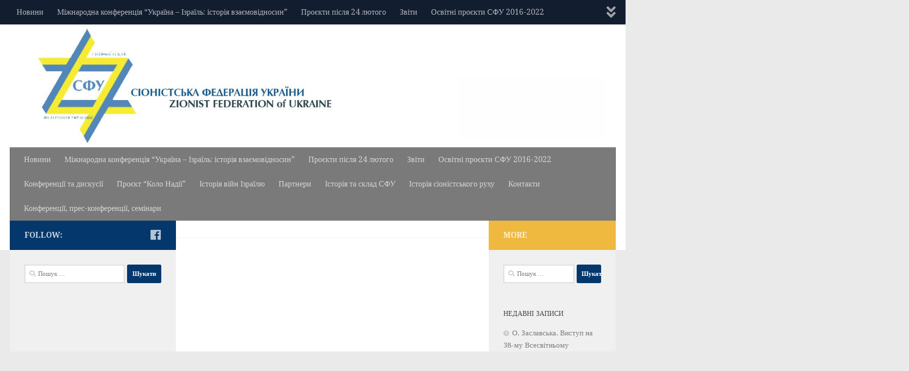

--- FILE ---
content_type: text/html; charset=utf-8
request_url: https://votezion.org.ua/rahel-bluvshtejn-strane-moej/
body_size: 10841
content:
<!DOCTYPE html>
<html class="no-js" lang="uk" prefix="og: http://ogp.me/ns# article: http://ogp.me/ns/article#og: https://ogp.me/ns#"><head>
  <meta charset="utf-8"/>
  <meta content="width=device-width, initial-scale=1.0" name="viewport"/>
  <link href="https://gmpg.org/xfn/11" rel="profile"/>
  <link href="https://votezion.org.ua/xmlrpc.php" rel="pingback" />

  <title>- &Scy;&iukcy;&ocy;&ncy;&iukcy;&scy;&tcy;&scy;&softcy;&kcy;&acy; &Fcy;&iecy;&dcy;&iecy;&rcy;&acy;&tscy;&iukcy;&yacy; &Ucy;&kcy;&rcy;&acy;&yicy;&ncy;&icy; (&Scy;&Fcy;&Ucy;)</title>

		
		<meta content="max-image-preview:large" name="robots"/>
		<link href="https://votezion.org.ua/rahel-bluvshtejn-strane-moej/" rel="canonical" />
		<meta content="uk_UA" property="og:locale"/>
		<meta content="&Scy;&iukcy;&ocy;&ncy;&iukcy;&scy;&tcy;&scy;&softcy;&kcy;&acy; &Fcy;&iecy;&dcy;&iecy;&rcy;&acy;&tscy;&iukcy;&yacy; &Ucy;&kcy;&rcy;&acy;&yicy;&ncy;&icy; (&Scy;&Fcy;&Ucy;) -" property="og:site_name"/>
		<meta content="article" property="og:type"/>
		<meta content="- &Scy;&iukcy;&ocy;&ncy;&iukcy;&scy;&tcy;&scy;&softcy;&kcy;&acy; &Fcy;&iecy;&dcy;&iecy;&rcy;&acy;&tscy;&iukcy;&yacy; &Ucy;&kcy;&rcy;&acy;&yicy;&ncy;&icy; (&Scy;&Fcy;&Ucy;)" property="og:title"/>
		<meta content="http://votezion.org.ua/rahel-bluvshtejn-strane-moej/" property="og:url"/>
		<meta content="http://votezion.org.ua/wp-content/uploads/2020/12/veph-1-1.jpg" property="og:image"/>
		<meta content="http://votezion.org.ua/wp-content/uploads/2020/12/veph-1-1.jpg" property="og:image:secure_url"/>
		<meta content="3425" property="og:image:width"/>
		<meta content="299" property="og:image:height"/>
		<meta content="2018-08-20T18:45:32+00:00" property="article:published_time"/>
		<meta content="2019-08-02T17:24:19+00:00" property="article:modified_time"/>
		<meta content="summary" name="twitter:card"/>
		<meta content="- &Scy;&iukcy;&ocy;&ncy;&iukcy;&scy;&tcy;&scy;&softcy;&kcy;&acy; &Fcy;&iecy;&dcy;&iecy;&rcy;&acy;&tscy;&iukcy;&yacy; &Ucy;&kcy;&rcy;&acy;&yicy;&ncy;&icy; (&Scy;&Fcy;&Ucy;)" name="twitter:title"/>
		<meta content="http://votezion.org.ua/wp-content/uploads/2020/12/veph-1-1.jpg" name="twitter:image"/>
		<script class="aioseo-schema" type="application/ld+json">
			{"@context":"https:\/\/schema.org","@graph":[{"@type":"WebSite","@id":"https:\/\/votezion.org.ua\/#website","url":"https:\/\/votezion.org.ua\/","name":"\u0421\u0456\u043e\u043d\u0456\u0441\u0442\u0441\u044c\u043a\u0430 \u0424\u0435\u0434\u0435\u0440\u0430\u0446\u0456\u044f \u0423\u043a\u0440\u0430\u0457\u043d\u0438 (\u0421\u0424\u0423)","inLanguage":"uk","publisher":{"@id":"https:\/\/votezion.org.ua\/#organization"}},{"@type":"Organization","@id":"https:\/\/votezion.org.ua\/#organization","name":"[:en]Zionist Federation of Ukraine[:ru]\u0421\u0424\u0423\/ZFU[:]","url":"https:\/\/votezion.org.ua\/","logo":{"@type":"ImageObject","@id":"https:\/\/votezion.org.ua\/#organizationLogo","url":"https:\/\/votezion.org.ua\/wp-content\/uploads\/2020\/12\/veph-1-1.jpg","width":3425,"height":299},"image":{"@id":"https:\/\/votezion.org.ua\/#organizationLogo"}},{"@type":"BreadcrumbList","@id":"https:\/\/votezion.org.ua\/rahel-bluvshtejn-strane-moej\/#breadcrumblist","itemListElement":[{"@type":"ListItem","@id":"https:\/\/votezion.org.ua\/#listItem","position":1,"item":{"@type":"WebPage","@id":"https:\/\/votezion.org.ua\/","name":"\u0413\u043b\u0430\u0432\u043d\u0430\u044f","description":"\u00ab\u0406\u0441\u0442\u043e\u0440\u0456\u044f \u0432\u0456\u0439\u043d \u0406\u0437\u0440\u0430\u0457\u043b\u044e\u00bb \u0427\u0430\u0441\u0442\u0438\u043d\u0430 1 \u2013 \u0428\u0435\u0441\u0442\u0438\u0434\u0435\u043d\u043d\u0430 \u0432\u0456\u0439\u043d\u0430\u0427\u0430\u0441\u0442\u0438\u043d\u0430 2 \u2013 \u0412\u0456\u0439\u043d\u0430 \u0441\u0443\u0434\u043d\u043e\u0433\u043e \u0434\u043d\u044f. \u0417 15 \u0432\u0435\u0440\u0435\u0441\u043d\u044f \u0432 \u0421\u0442\u0443\u0434\u0456\u0457 \u00ab\u0414\u0456\u0454-\u0421\u043b\u043e\u0432\u043e\u00bb \u0440\u043e\u0437\u043f\u043e\u0447\u0430\u0432\u0441\u044f \u0441\u043f\u0435\u0446\u043f\u0440\u043e\u0454\u043a\u0442 \u00ab\u0412\u0456\u0439\u043d\u0438 \u0406\u0437\u0440\u0430\u0457\u043b\u044e\u00bb, \u044f\u043a\u0438\u0439 \u0441\u043a\u043b\u0430\u0434\u0430\u0454\u0442\u044c\u0441\u044f \u0437 \u043d\u0438\u0437\u043a\u0438 \u043b\u0435\u043a\u0446\u0456\u0439, \u043f\u0440\u0438\u0441\u0432\u044f\u0447\u0435\u043d\u0438\u0445 \u043d\u0430\u0439\u0431\u0456\u043b\u044c\u0448 \u043a\u0440\u0438\u0442\u0438\u0447\u043d\u0438\u043c \u0435\u043f\u0456\u0437\u043e\u0434\u0430\u043c \u0432 \u0456\u0441\u0442\u043e\u0440\u0456\u0457 \u0454\u0432\u0440\u0435\u0439\u0441\u044c\u043a\u043e\u0457 \u0434\u0435\u0440\u0436\u0430\u0432\u0438.\u041d\u0430 \u043b\u0435\u043a\u0446\u0456\u044f\u0445 \u0442\u0430\u043a\u043e\u0436 \u043f\u043e\u0440\u0443\u0448\u0435\u043d\u0456 \u043f\u0438\u0442\u0430\u043d\u043d\u044f \u0440\u043e\u043b\u0456 \u043a\u0435\u0440\u0456\u0432\u043d\u0438\u0446\u0442\u0432\u0430 \u0421\u0420\u0421\u0420 \u0443 \u0437\u0430\u0437\u043d\u0430\u0447\u0435\u043d\u0438\u0445 \u043f\u043e\u0434\u0456\u044f\u0445.\u0417\u0443\u0441\u0442\u0440\u0456\u0447\u0456 \u043f\u0440\u043e\u0432\u043e\u0434\u0438\u0442\u044c \u0456\u0437\u0440\u0430\u0457\u043b\u044c\u0441\u044c\u043a\u0438\u0439 \u0456\u0441\u0442\u043e\u0440\u0438\u043a, \u0441\u043e\u0430\u0432\u0442\u043e\u0440 \u0442\u0430 \u0443\u043f\u043e\u0440\u044f\u0434\u043d\u0438\u043a \u043a\u043d\u0438\u0433\u0438, \u043f\u0440\u0438\u0441\u0432\u044f\u0447\u0435\u043d\u0456\u0439...","url":"https:\/\/votezion.org.ua\/"},"nextItem":"https:\/\/votezion.org.ua\/rahel-bluvshtejn-strane-moej\/#listItem"},{"@type":"ListItem","@id":"https:\/\/votezion.org.ua\/rahel-bluvshtejn-strane-moej\/#listItem","position":2,"item":{"@type":"WebPage","@id":"https:\/\/votezion.org.ua\/rahel-bluvshtejn-strane-moej\/","url":"https:\/\/votezion.org.ua\/rahel-bluvshtejn-strane-moej\/"},"previousItem":"https:\/\/votezion.org.ua\/#listItem"}]},{"@type":"WebPage","@id":"https:\/\/votezion.org.ua\/rahel-bluvshtejn-strane-moej\/#webpage","url":"https:\/\/votezion.org.ua\/rahel-bluvshtejn-strane-moej\/","name":"- \u0421\u0456\u043e\u043d\u0456\u0441\u0442\u0441\u044c\u043a\u0430 \u0424\u0435\u0434\u0435\u0440\u0430\u0446\u0456\u044f \u0423\u043a\u0440\u0430\u0457\u043d\u0438 (\u0421\u0424\u0423)","inLanguage":"uk","isPartOf":{"@id":"https:\/\/votezion.org.ua\/#website"},"breadcrumb":{"@id":"https:\/\/votezion.org.ua\/rahel-bluvshtejn-strane-moej\/#breadcrumblist"},"datePublished":"2018-08-20T18:45:32+00:00","dateModified":"2019-08-02T17:24:19+00:00"}]}
		</script>
		

<script>document.documentElement.className = document.documentElement.className.replace("no-js","js");</script>
<link href="//s.w.org" rel="dns-prefetch"/>
<link href="https://votezion.org.ua/feed/" rel="alternate" title="&Scy;&iukcy;&ocy;&ncy;&iukcy;&scy;&tcy;&scy;&softcy;&kcy;&acy; &Fcy;&iecy;&dcy;&iecy;&rcy;&acy;&tscy;&iukcy;&yacy; &Ucy;&kcy;&rcy;&acy;&yicy;&ncy;&icy; (&Scy;&Fcy;&Ucy;) &raquo; &scy;&tcy;&rcy;&iukcy;&chcy;&kcy;&acy;" type="application/rss+xml" />
<link href="https://votezion.org.ua/comments/feed/" rel="alternate" title="&Scy;&iukcy;&ocy;&ncy;&iukcy;&scy;&tcy;&scy;&softcy;&kcy;&acy; &Fcy;&iecy;&dcy;&iecy;&rcy;&acy;&tscy;&iukcy;&yacy; &Ucy;&kcy;&rcy;&acy;&yicy;&ncy;&icy; (&Scy;&Fcy;&Ucy;) &raquo; &Kcy;&acy;&ncy;&acy;&lcy; &kcy;&ocy;&mcy;&iecy;&ncy;&tcy;&acy;&rcy;&iukcy;&vcy;" type="application/rss+xml" />
<link href="//fonts.googleapis.com/css?family=Droid+Serif:400,400italic,700" id="hu-user-gfont" rel="stylesheet" type="text/css"/><script type="text/javascript">
window._wpemojiSettings = {"baseUrl":"https:\/\/s.w.org\/images\/core\/emoji\/13.1.0\/72x72\/","ext":".png","svgUrl":"https:\/\/s.w.org\/images\/core\/emoji\/13.1.0\/svg\/","svgExt":".svg","source":{"concatemoji":"https:\/\/votezion.org.ua\/wp-includes\/js\/wp-emoji-release.min.js?ver=5.9.5"}};
/*! This file is auto-generated */
!function(e,a,t){var n,r,o,i=a.createElement("canvas"),p=i.getContext&&i.getContext("2d");function s(e,t){var a=String.fromCharCode;p.clearRect(0,0,i.width,i.height),p.fillText(a.apply(this,e),0,0);e=i.toDataURL();return p.clearRect(0,0,i.width,i.height),p.fillText(a.apply(this,t),0,0),e===i.toDataURL()}function c(e){var t=a.createElement("script");t.src=/e,t.defer=t.type="text/javascript",a.getElementsByTagName("head")[0].appendChild(t)}for(o=Array("flag","emoji"),t.supports={everything:!0,everythingExceptFlag:!0},r=0;r<o.length;r++)t.supports[o[r]]=function(e){if(!p||!p.fillText)return!1;switch(p.textBaseline="top",p.font="600 32px Arial",e){case"flag":return s([127987,65039,8205,9895,65039],[127987,65039,8203,9895,65039])?!1:!s([55356,56826,55356,56819],[55356,56826,8203,55356,56819])&&!s([55356,57332,56128,56423,56128,56418,56128,56421,56128,56430,56128,56423,56128,56447],[55356,57332,8203,56128,56423,8203,56128,56418,8203,56128,56421,8203,56128,56430,8203,56128,56423,8203,56128,56447]);case"emoji":return!s([10084,65039,8205,55357,56613],[10084,65039,8203,55357,56613])}return!1}(o[r]),t.supports.everything=t.supports.everything&&t.supports[o[r]],"flag"!==o[r]&&(t.supports.everythingExceptFlag=t.supports.everythingExceptFlag&&t.supports[o[r]]);t.supports.everythingExceptFlag=t.supports.everythingExceptFlag&&!t.supports.flag,t.DOMReady=!1,t.readyCallback=function(){t.DOMReady=!0},t.supports.everything||(n=function(){t.readyCallback()},a.addEventListener?(a.addEventListener("DOMContentLoaded",n,!1),e.addEventListener("load",n,!1)):(e.attachEvent("onload",n),a.attachEvent("onreadystatechange",function(){"complete"===a.readyState&&t.readyCallback()})),(n=t.source||{}).concatemoji?c(n.concatemoji):n.wpemoji&&n.twemoji&&(c(n.twemoji),c(n.wpemoji)))}(window,document,window._wpemojiSettings);
</script>
<style type="text/css">
img.wp-smiley,
img.emoji {
	display: inline !important;
	border: none !important;
	box-shadow: none !important;
	height: 1em !important;
	width: 1em !important;
	margin: 0 0.07em !important;
	vertical-align: -0.1em !important;
	background: none !important;
	padding: 0 !important;
}
</style>
	<link href="https://votezion.org.ua/wp-content/themes/hueman-pro/addons/pro/wfc/front/assets/css/font_customizer.min.css?ver=3.0.8" id="font-customizer-style-css" media="all" rel="stylesheet" type="text/css" />
<link href="https://votezion.org.ua/wp-includes/css/dist/block-library/style.min.css?ver=5.9.5" id="wp-block-library-css" media="all" rel="stylesheet" type="text/css" />
<style id="global-styles-inline-css" type="text/css">
body{--wp--preset--color--black: #000000;--wp--preset--color--cyan-bluish-gray: #abb8c3;--wp--preset--color--white: #ffffff;--wp--preset--color--pale-pink: #f78da7;--wp--preset--color--vivid-red: #cf2e2e;--wp--preset--color--luminous-vivid-orange: #ff6900;--wp--preset--color--luminous-vivid-amber: #fcb900;--wp--preset--color--light-green-cyan: #7bdcb5;--wp--preset--color--vivid-green-cyan: #00d084;--wp--preset--color--pale-cyan-blue: #8ed1fc;--wp--preset--color--vivid-cyan-blue: #0693e3;--wp--preset--color--vivid-purple: #9b51e0;--wp--preset--gradient--vivid-cyan-blue-to-vivid-purple: linear-gradient(135deg,rgba(6,147,227,1) 0%,rgb(155,81,224) 100%);--wp--preset--gradient--light-green-cyan-to-vivid-green-cyan: linear-gradient(135deg,rgb(122,220,180) 0%,rgb(0,208,130) 100%);--wp--preset--gradient--luminous-vivid-amber-to-luminous-vivid-orange: linear-gradient(135deg,rgba(252,185,0,1) 0%,rgba(255,105,0,1) 100%);--wp--preset--gradient--luminous-vivid-orange-to-vivid-red: linear-gradient(135deg,rgba(255,105,0,1) 0%,rgb(207,46,46) 100%);--wp--preset--gradient--very-light-gray-to-cyan-bluish-gray: linear-gradient(135deg,rgb(238,238,238) 0%,rgb(169,184,195) 100%);--wp--preset--gradient--cool-to-warm-spectrum: linear-gradient(135deg,rgb(74,234,220) 0%,rgb(151,120,209) 20%,rgb(207,42,186) 40%,rgb(238,44,130) 60%,rgb(251,105,98) 80%,rgb(254,248,76) 100%);--wp--preset--gradient--blush-light-purple: linear-gradient(135deg,rgb(255,206,236) 0%,rgb(152,150,240) 100%);--wp--preset--gradient--blush-bordeaux: linear-gradient(135deg,rgb(254,205,165) 0%,rgb(254,45,45) 50%,rgb(107,0,62) 100%);--wp--preset--gradient--luminous-dusk: linear-gradient(135deg,rgb(255,203,112) 0%,rgb(199,81,192) 50%,rgb(65,88,208) 100%);--wp--preset--gradient--pale-ocean: linear-gradient(135deg,rgb(255,245,203) 0%,rgb(182,227,212) 50%,rgb(51,167,181) 100%);--wp--preset--gradient--electric-grass: linear-gradient(135deg,rgb(202,248,128) 0%,rgb(113,206,126) 100%);--wp--preset--gradient--midnight: linear-gradient(135deg,rgb(2,3,129) 0%,rgb(40,116,252) 100%);--wp--preset--duotone--dark-grayscale: url('#wp-duotone-dark-grayscale');--wp--preset--duotone--grayscale: url('#wp-duotone-grayscale');--wp--preset--duotone--purple-yellow: url('#wp-duotone-purple-yellow');--wp--preset--duotone--blue-red: url('#wp-duotone-blue-red');--wp--preset--duotone--midnight: url('#wp-duotone-midnight');--wp--preset--duotone--magenta-yellow: url('#wp-duotone-magenta-yellow');--wp--preset--duotone--purple-green: url('#wp-duotone-purple-green');--wp--preset--duotone--blue-orange: url('#wp-duotone-blue-orange');--wp--preset--font-size--small: 13px;--wp--preset--font-size--medium: 20px;--wp--preset--font-size--large: 36px;--wp--preset--font-size--x-large: 42px;}.has-black-color{color: var(--wp--preset--color--black) !important;}.has-cyan-bluish-gray-color{color: var(--wp--preset--color--cyan-bluish-gray) !important;}.has-white-color{color: var(--wp--preset--color--white) !important;}.has-pale-pink-color{color: var(--wp--preset--color--pale-pink) !important;}.has-vivid-red-color{color: var(--wp--preset--color--vivid-red) !important;}.has-luminous-vivid-orange-color{color: var(--wp--preset--color--luminous-vivid-orange) !important;}.has-luminous-vivid-amber-color{color: var(--wp--preset--color--luminous-vivid-amber) !important;}.has-light-green-cyan-color{color: var(--wp--preset--color--light-green-cyan) !important;}.has-vivid-green-cyan-color{color: var(--wp--preset--color--vivid-green-cyan) !important;}.has-pale-cyan-blue-color{color: var(--wp--preset--color--pale-cyan-blue) !important;}.has-vivid-cyan-blue-color{color: var(--wp--preset--color--vivid-cyan-blue) !important;}.has-vivid-purple-color{color: var(--wp--preset--color--vivid-purple) !important;}.has-black-background-color{background-color: var(--wp--preset--color--black) !important;}.has-cyan-bluish-gray-background-color{background-color: var(--wp--preset--color--cyan-bluish-gray) !important;}.has-white-background-color{background-color: var(--wp--preset--color--white) !important;}.has-pale-pink-background-color{background-color: var(--wp--preset--color--pale-pink) !important;}.has-vivid-red-background-color{background-color: var(--wp--preset--color--vivid-red) !important;}.has-luminous-vivid-orange-background-color{background-color: var(--wp--preset--color--luminous-vivid-orange) !important;}.has-luminous-vivid-amber-background-color{background-color: var(--wp--preset--color--luminous-vivid-amber) !important;}.has-light-green-cyan-background-color{background-color: var(--wp--preset--color--light-green-cyan) !important;}.has-vivid-green-cyan-background-color{background-color: var(--wp--preset--color--vivid-green-cyan) !important;}.has-pale-cyan-blue-background-color{background-color: var(--wp--preset--color--pale-cyan-blue) !important;}.has-vivid-cyan-blue-background-color{background-color: var(--wp--preset--color--vivid-cyan-blue) !important;}.has-vivid-purple-background-color{background-color: var(--wp--preset--color--vivid-purple) !important;}.has-black-border-color{border-color: var(--wp--preset--color--black) !important;}.has-cyan-bluish-gray-border-color{border-color: var(--wp--preset--color--cyan-bluish-gray) !important;}.has-white-border-color{border-color: var(--wp--preset--color--white) !important;}.has-pale-pink-border-color{border-color: var(--wp--preset--color--pale-pink) !important;}.has-vivid-red-border-color{border-color: var(--wp--preset--color--vivid-red) !important;}.has-luminous-vivid-orange-border-color{border-color: var(--wp--preset--color--luminous-vivid-orange) !important;}.has-luminous-vivid-amber-border-color{border-color: var(--wp--preset--color--luminous-vivid-amber) !important;}.has-light-green-cyan-border-color{border-color: var(--wp--preset--color--light-green-cyan) !important;}.has-vivid-green-cyan-border-color{border-color: var(--wp--preset--color--vivid-green-cyan) !important;}.has-pale-cyan-blue-border-color{border-color: var(--wp--preset--color--pale-cyan-blue) !important;}.has-vivid-cyan-blue-border-color{border-color: var(--wp--preset--color--vivid-cyan-blue) !important;}.has-vivid-purple-border-color{border-color: var(--wp--preset--color--vivid-purple) !important;}.has-vivid-cyan-blue-to-vivid-purple-gradient-background{background: var(--wp--preset--gradient--vivid-cyan-blue-to-vivid-purple) !important;}.has-light-green-cyan-to-vivid-green-cyan-gradient-background{background: var(--wp--preset--gradient--light-green-cyan-to-vivid-green-cyan) !important;}.has-luminous-vivid-amber-to-luminous-vivid-orange-gradient-background{background: var(--wp--preset--gradient--luminous-vivid-amber-to-luminous-vivid-orange) !important;}.has-luminous-vivid-orange-to-vivid-red-gradient-background{background: var(--wp--preset--gradient--luminous-vivid-orange-to-vivid-red) !important;}.has-very-light-gray-to-cyan-bluish-gray-gradient-background{background: var(--wp--preset--gradient--very-light-gray-to-cyan-bluish-gray) !important;}.has-cool-to-warm-spectrum-gradient-background{background: var(--wp--preset--gradient--cool-to-warm-spectrum) !important;}.has-blush-light-purple-gradient-background{background: var(--wp--preset--gradient--blush-light-purple) !important;}.has-blush-bordeaux-gradient-background{background: var(--wp--preset--gradient--blush-bordeaux) !important;}.has-luminous-dusk-gradient-background{background: var(--wp--preset--gradient--luminous-dusk) !important;}.has-pale-ocean-gradient-background{background: var(--wp--preset--gradient--pale-ocean) !important;}.has-electric-grass-gradient-background{background: var(--wp--preset--gradient--electric-grass) !important;}.has-midnight-gradient-background{background: var(--wp--preset--gradient--midnight) !important;}.has-small-font-size{font-size: var(--wp--preset--font-size--small) !important;}.has-medium-font-size{font-size: var(--wp--preset--font-size--medium) !important;}.has-large-font-size{font-size: var(--wp--preset--font-size--large) !important;}.has-x-large-font-size{font-size: var(--wp--preset--font-size--x-large) !important;}
</style>
<link href="//votezion.org.ua/wp-content/plugins/wp-multilang/assets/styles/main.min.css?ver=2.4.1" id="wpm-main-css" media="all" rel="stylesheet" type="text/css"/>
<link href="https://votezion.org.ua/wp-content/themes/hueman-pro/addons/assets/front/css/hph-front.min.css?ver=1.1.33" id="hph-front-style-css" media="all" rel="stylesheet" type="text/css" />
<link href="https://votezion.org.ua/wp-content/themes/hueman-pro/assets/front/css/main.min.css?ver=1.1.33" id="hueman-main-style-css" media="all" rel="stylesheet" type="text/css" />
<style id="hueman-main-style-inline-css" type="text/css">
body { font-family:'Droid Serif', serif;font-size:1.00rem }@media only screen and (min-width: 720px) {
        .nav > li { font-size:1.00rem; }
      }::selection { background-color: #04376c; }
::-moz-selection { background-color: #04376c; }a,a+span.hu-external::after,.themeform label .required,#flexslider-featured .flex-direction-nav .flex-next:hover,#flexslider-featured .flex-direction-nav .flex-prev:hover,.post-hover:hover .post-title a,.post-title a:hover,.sidebar.s1 .post-nav li a:hover i,.content .post-nav li a:hover i,.post-related a:hover,.sidebar.s1 .widget_rss ul li a,#footer .widget_rss ul li a,.sidebar.s1 .widget_calendar a,#footer .widget_calendar a,.sidebar.s1 .alx-tab .tab-item-category a,.sidebar.s1 .alx-posts .post-item-category a,.sidebar.s1 .alx-tab li:hover .tab-item-title a,.sidebar.s1 .alx-tab li:hover .tab-item-comment a,.sidebar.s1 .alx-posts li:hover .post-item-title a,#footer .alx-tab .tab-item-category a,#footer .alx-posts .post-item-category a,#footer .alx-tab li:hover .tab-item-title a,#footer .alx-tab li:hover .tab-item-comment a,#footer .alx-posts li:hover .post-item-title a,.comment-tabs li.active a,.comment-awaiting-moderation,.child-menu a:hover,.child-menu .current_page_item > a,.wp-pagenavi a{ color: #04376c; }input[type="submit"],.themeform button[type="submit"],.sidebar.s1 .sidebar-top,.sidebar.s1 .sidebar-toggle,#flexslider-featured .flex-control-nav li a.flex-active,.post-tags a:hover,.sidebar.s1 .widget_calendar caption,#footer .widget_calendar caption,.author-bio .bio-avatar:after,.commentlist li.bypostauthor > .comment-body:after,.commentlist li.comment-author-admin > .comment-body:after{ background-color: #04376c; }.post-format .format-container { border-color: #04376c; }.sidebar.s1 .alx-tabs-nav li.active a,#footer .alx-tabs-nav li.active a,.comment-tabs li.active a,.wp-pagenavi a:hover,.wp-pagenavi a:active,.wp-pagenavi span.current{ border-bottom-color: #04376c!important; }#header { background-color: #ffffff; }
@media only screen and (min-width: 720px) {
  #nav-header .nav ul { background-color: #ffffff; }
}
        .is-scrolled #header #nav-mobile { background-color: #454e5c!important; background-color: rgba(69,78,92,0.90)!important }#nav-header.nav-container, #main-header-search .search-expand { background-color: #7a7a7a; }
@media only screen and (min-width: 720px) {
  #nav-header .nav ul { background-color: #7a7a7a; }
}
        .site-title a img { max-height: 597px; }body { background-color: #eaeaea; }
</style>
<link href="https://votezion.org.ua/wp-content/themes/hueman-pro/assets/front/css/font-awesome.min.css?ver=1.1.33" id="hueman-font-awesome-css" media="all" rel="stylesheet" type="text/css" />
<script id="jquery-core-js" src="https://votezion.org.ua/wp-includes/js/jquery/jquery.min.js?ver=3.6.0" type="text/javascript"></script>
<script id="jquery-migrate-js" src="https://votezion.org.ua/wp-includes/js/jquery/jquery-migrate.min.js?ver=3.3.2" type="text/javascript"></script>
<link href="https://votezion.org.ua/wp-json/" rel="https://api.w.org/" /><link href="https://votezion.org.ua/wp-json/wp/v2/pages/519" rel="alternate" type="application/json" /><link href="https://votezion.org.ua/xmlrpc.php?rsd" rel="EditURI" title="RSD" type="application/rsd+xml" />
<link href="https://votezion.org.ua/wp-includes/wlwmanifest.xml" rel="wlwmanifest" type="application/wlwmanifest+xml" /> 
<meta content="WordPress 5.9.5" name="generator"/>
<link href="https://votezion.org.ua/?p=519" rel="shortlink" />
<link href="https://votezion.org.ua/wp-json/oembed/1.0/embed?url=https%3A%2F%2Fvotezion.org.ua%2Frahel-bluvshtejn-strane-moej%2F" rel="alternate" type="application/json+oembed" />
<link href="https://votezion.org.ua/wp-json/oembed/1.0/embed?url=https%3A%2F%2Fvotezion.org.ua%2Frahel-bluvshtejn-strane-moej%2F&amp;format=xml" rel="alternate" type="text/xml+oembed" />
<meta content="article" name="og:type" property="og:type"/>
<meta content="http://votezion.org.ua/wp-content/uploads/2020/12/cropped-NOV1adress.jpg" name="og:image" property="og:image"/>
<meta content="http://votezion.org.ua/rahel-bluvshtejn-strane-moej/" name="og:url" property="og:url"/>
<meta content="uk" name="og:locale" property="og:locale"/>
<meta content="&Scy;&iukcy;&ocy;&ncy;&iukcy;&scy;&tcy;&scy;&softcy;&kcy;&acy; &Fcy;&iecy;&dcy;&iecy;&rcy;&acy;&tscy;&iukcy;&yacy; &Ucy;&kcy;&rcy;&acy;&yicy;&ncy;&icy; (&Scy;&Fcy;&Ucy;)" name="og:site_name" property="og:site_name"/>
<meta content="summary" name="twitter:card" property="twitter:card"/>
<meta content="2018-08-20T18:45:32+00:00" name="article:published_time" property="article:published_time"/>
<meta content="2019-08-02T17:24:19+00:00" name="article:modified_time" property="article:modified_time"/>
<meta content="http://votezion.org.ua/author/benya5/" name="article:author" property="article:author"/>
<link href="https://votezion.org.ua/rahel-bluvshtejn-strane-moej/" hreflang="x-default" rel="alternate" />
<link href="https://votezion.org.ua/rahel-bluvshtejn-strane-moej/" hreflang="uk" rel="alternate" />
<link href="https://votezion.org.ua/en/rahel-bluvshtejn-strane-moej/" hreflang="en-us" rel="alternate" />
<link href="https://votezion.org.ua/ru/rahel-bluvshtejn-strane-moej/" hreflang="ru-ru" rel="alternate" />

<link href="https://votezion.org.ua/wp-content/uploads/2018/07/cropped-zfu-e1531823232276-1-32x32.jpg" rel="icon" sizes="32x32" />
<link href="https://votezion.org.ua/wp-content/uploads/2018/07/cropped-zfu-e1531823232276-1-192x192.jpg" rel="icon" sizes="192x192" />
<link href="https://votezion.org.ua/wp-content/uploads/2018/07/cropped-zfu-e1531823232276-1-180x180.jpg" rel="apple-touch-icon" />
<meta content="http://votezion.org.ua/wp-content/uploads/2018/07/cropped-zfu-e1531823232276-1-270x270.jpg" name="msapplication-TileImage"/>
            <style id="grids-css" type="text/css">
                .post-list .grid-item {float: left; }
                .cols-1 .grid-item { width: 100%; }
                .cols-2 .grid-item { width: 50%; }
                .cols-3 .grid-item { width: 33.3%; }
                .cols-4 .grid-item { width: 25%; }
                @media only screen and (max-width: 719px) {
                      #grid-wrapper .grid-item{
                        width: 100%;
                      }
                }
            </style>
              <script async="" data-ad-client="ca-pub-1922538978564237" src="https://pagead2.googlesyndication.com/pagead/js/adsbygoogle.js"></script>
</head>

<body class="page-template-default page page-id-519 wp-custom-logo wp-embed-responsive language-uk col-3cm full-width topbar-enabled header-desktop-sticky header-mobile-sticky unknown">
<svg focusable="false" height="0" role="none" style="visibility: hidden; position: absolute; left: -9999px; overflow: hidden;" viewBox="0 0 0 0" width="0" xmlns="http://www.w3.org/2000/svg"><defs><filter id="wp-duotone-dark-grayscale"><feColorMatrix color-interpolation-filters="sRGB" type="matrix" values=" .299 .587 .114 0 0 .299 .587 .114 0 0 .299 .587 .114 0 0 .299 .587 .114 0 0 "></feColorMatrix><feComponentTransfer color-interpolation-filters="sRGB"><feFuncR tableValues="0 0.49803921568627" type="table"></feFuncR><feFuncG tableValues="0 0.49803921568627" type="table"></feFuncG><feFuncB tableValues="0 0.49803921568627" type="table"></feFuncB><feFuncA tableValues="1 1" type="table"></feFuncA></feComponentTransfer><feComposite in2="SourceGraphic" operator="in"></feComposite></filter></defs></svg><svg focusable="false" height="0" role="none" style="visibility: hidden; position: absolute; left: -9999px; overflow: hidden;" viewBox="0 0 0 0" width="0" xmlns="http://www.w3.org/2000/svg"><defs><filter id="wp-duotone-grayscale"><feColorMatrix color-interpolation-filters="sRGB" type="matrix" values=" .299 .587 .114 0 0 .299 .587 .114 0 0 .299 .587 .114 0 0 .299 .587 .114 0 0 "></feColorMatrix><feComponentTransfer color-interpolation-filters="sRGB"><feFuncR tableValues="0 1" type="table"></feFuncR><feFuncG tableValues="0 1" type="table"></feFuncG><feFuncB tableValues="0 1" type="table"></feFuncB><feFuncA tableValues="1 1" type="table"></feFuncA></feComponentTransfer><feComposite in2="SourceGraphic" operator="in"></feComposite></filter></defs></svg><svg focusable="false" height="0" role="none" style="visibility: hidden; position: absolute; left: -9999px; overflow: hidden;" viewBox="0 0 0 0" width="0" xmlns="http://www.w3.org/2000/svg"><defs><filter id="wp-duotone-purple-yellow"><feColorMatrix color-interpolation-filters="sRGB" type="matrix" values=" .299 .587 .114 0 0 .299 .587 .114 0 0 .299 .587 .114 0 0 .299 .587 .114 0 0 "></feColorMatrix><feComponentTransfer color-interpolation-filters="sRGB"><feFuncR tableValues="0.54901960784314 0.98823529411765" type="table"></feFuncR><feFuncG tableValues="0 1" type="table"></feFuncG><feFuncB tableValues="0.71764705882353 0.25490196078431" type="table"></feFuncB><feFuncA tableValues="1 1" type="table"></feFuncA></feComponentTransfer><feComposite in2="SourceGraphic" operator="in"></feComposite></filter></defs></svg><svg focusable="false" height="0" role="none" style="visibility: hidden; position: absolute; left: -9999px; overflow: hidden;" viewBox="0 0 0 0" width="0" xmlns="http://www.w3.org/2000/svg"><defs><filter id="wp-duotone-blue-red"><feColorMatrix color-interpolation-filters="sRGB" type="matrix" values=" .299 .587 .114 0 0 .299 .587 .114 0 0 .299 .587 .114 0 0 .299 .587 .114 0 0 "></feColorMatrix><feComponentTransfer color-interpolation-filters="sRGB"><feFuncR tableValues="0 1" type="table"></feFuncR><feFuncG tableValues="0 0.27843137254902" type="table"></feFuncG><feFuncB tableValues="0.5921568627451 0.27843137254902" type="table"></feFuncB><feFuncA tableValues="1 1" type="table"></feFuncA></feComponentTransfer><feComposite in2="SourceGraphic" operator="in"></feComposite></filter></defs></svg><svg focusable="false" height="0" role="none" style="visibility: hidden; position: absolute; left: -9999px; overflow: hidden;" viewBox="0 0 0 0" width="0" xmlns="http://www.w3.org/2000/svg"><defs><filter id="wp-duotone-midnight"><feColorMatrix color-interpolation-filters="sRGB" type="matrix" values=" .299 .587 .114 0 0 .299 .587 .114 0 0 .299 .587 .114 0 0 .299 .587 .114 0 0 "></feColorMatrix><feComponentTransfer color-interpolation-filters="sRGB"><feFuncR tableValues="0 0" type="table"></feFuncR><feFuncG tableValues="0 0.64705882352941" type="table"></feFuncG><feFuncB tableValues="0 1" type="table"></feFuncB><feFuncA tableValues="1 1" type="table"></feFuncA></feComponentTransfer><feComposite in2="SourceGraphic" operator="in"></feComposite></filter></defs></svg><svg focusable="false" height="0" role="none" style="visibility: hidden; position: absolute; left: -9999px; overflow: hidden;" viewBox="0 0 0 0" width="0" xmlns="http://www.w3.org/2000/svg"><defs><filter id="wp-duotone-magenta-yellow"><feColorMatrix color-interpolation-filters="sRGB" type="matrix" values=" .299 .587 .114 0 0 .299 .587 .114 0 0 .299 .587 .114 0 0 .299 .587 .114 0 0 "></feColorMatrix><feComponentTransfer color-interpolation-filters="sRGB"><feFuncR tableValues="0.78039215686275 1" type="table"></feFuncR><feFuncG tableValues="0 0.94901960784314" type="table"></feFuncG><feFuncB tableValues="0.35294117647059 0.47058823529412" type="table"></feFuncB><feFuncA tableValues="1 1" type="table"></feFuncA></feComponentTransfer><feComposite in2="SourceGraphic" operator="in"></feComposite></filter></defs></svg><svg focusable="false" height="0" role="none" style="visibility: hidden; position: absolute; left: -9999px; overflow: hidden;" viewBox="0 0 0 0" width="0" xmlns="http://www.w3.org/2000/svg"><defs><filter id="wp-duotone-purple-green"><feColorMatrix color-interpolation-filters="sRGB" type="matrix" values=" .299 .587 .114 0 0 .299 .587 .114 0 0 .299 .587 .114 0 0 .299 .587 .114 0 0 "></feColorMatrix><feComponentTransfer color-interpolation-filters="sRGB"><feFuncR tableValues="0.65098039215686 0.40392156862745" type="table"></feFuncR><feFuncG tableValues="0 1" type="table"></feFuncG><feFuncB tableValues="0.44705882352941 0.4" type="table"></feFuncB><feFuncA tableValues="1 1" type="table"></feFuncA></feComponentTransfer><feComposite in2="SourceGraphic" operator="in"></feComposite></filter></defs></svg><svg focusable="false" height="0" role="none" style="visibility: hidden; position: absolute; left: -9999px; overflow: hidden;" viewBox="0 0 0 0" width="0" xmlns="http://www.w3.org/2000/svg"><defs><filter id="wp-duotone-blue-orange"><feColorMatrix color-interpolation-filters="sRGB" type="matrix" values=" .299 .587 .114 0 0 .299 .587 .114 0 0 .299 .587 .114 0 0 .299 .587 .114 0 0 "></feColorMatrix><feComponentTransfer color-interpolation-filters="sRGB"><feFuncR tableValues="0.098039215686275 1" type="table"></feFuncR><feFuncG tableValues="0 0.66274509803922" type="table"></feFuncG><feFuncB tableValues="0.84705882352941 0.41960784313725" type="table"></feFuncB><feFuncA tableValues="1 1" type="table"></feFuncA></feComponentTransfer><feComposite in2="SourceGraphic" operator="in"></feComposite></filter></defs></svg><div id="wrapper">
  <a class="screen-reader-text skip-link" href="#content">Skip to content</a>
  
  <header class="specific-mobile-menu-on one-mobile-menu mobile_menu header-ads-desktop header-ads-mobile topbar-transparent has-header-img" id="header">
        <nav class="nav-container group mobile-menu mobile-sticky" data-menu-id="header-1" id="nav-mobile">
  <div class="mobile-title-logo-in-header">                  <p class="site-title"><a class="custom-logo-link" href="https://votezion.org.ua/" rel="home" title="&Scy;&iukcy;&ocy;&ncy;&iukcy;&scy;&tcy;&scy;&softcy;&kcy;&acy; &Fcy;&iecy;&dcy;&iecy;&rcy;&acy;&tscy;&iukcy;&yacy; &Ucy;&kcy;&rcy;&acy;&yicy;&ncy;&icy; (&Scy;&Fcy;&Ucy;) | Home page"><img alt="&Scy;&iukcy;&ocy;&ncy;&iukcy;&scy;&tcy;&scy;&softcy;&kcy;&acy; &Fcy;&iecy;&dcy;&iecy;&rcy;&acy;&tscy;&iukcy;&yacy; &Ucy;&kcy;&rcy;&acy;&yicy;&ncy;&icy; (&Scy;&Fcy;&Ucy;)" height="299" onerror="this.remove();" src="https://votezion.org.ua/wp-content/uploads/2020/12/cropped-veph-1.jpg" width="7" /></a></p>
                </div>
        
                    
        <button aria-expanded="false" class="ham__navbar-toggler-two collapsed" title="Menu">
          <div class="ham__navbar-span-wrapper">
            <span class="line line-1"></span>
            <span class="line line-2"></span>
            <span class="line line-3"></span>
          </div>
        </button>
            
      <div class="nav-text"></div>
      <div class="nav-wrap container">
                  <ul class="nav container-inner group mobile-search">
                            <li>
                  <form action="https://votezion.org.ua/" class="search-form" method="get" role="search">
				<label>
					<span class="screen-reader-text">&Pcy;&ocy;&shcy;&ucy;&kcy;:</span>
					<input class="search-field" name="s" placeholder="&Pcy;&ocy;&shcy;&ucy;&kcy; &hellip;" type="search" value=""/>
				</label>
				<input class="search-submit" type="submit" value="&SHcy;&ucy;&kcy;&acy;&tcy;&icy;"/>
			</form>                </li>
                      </ul>
                <ul class="nav container-inner group" id="menu-glavnoe-menyu"><li class="menu-item menu-item-type-custom menu-item-object-custom menu-item-1409" id="menu-item-1409"><a href="https://votezion.org.ua/">&Ncy;&ocy;&vcy;&icy;&ncy;&icy;</a></li>
<li class="menu-item menu-item-type-post_type menu-item-object-page menu-item-2993" id="menu-item-2993"><a href="https://votezion.org.ua/mizhnarodna-konferentsiya-ukrayina-izrayil-istoriya-vzayemovidnosyn/">&Mcy;&iukcy;&zhcy;&ncy;&acy;&rcy;&ocy;&dcy;&ncy;&acy; &kcy;&ocy;&ncy;&fcy;&iecy;&rcy;&iecy;&ncy;&tscy;&iukcy;&yacy;&nbsp;&ldquo;&Ucy;&kcy;&rcy;&acy;&yicy;&ncy;&acy; &ndash; &Iukcy;&zcy;&rcy;&acy;&yicy;&lcy;&softcy;: &iukcy;&scy;&tcy;&ocy;&rcy;&iukcy;&yacy; &vcy;&zcy;&acy;&jukcy;&mcy;&ocy;&vcy;&iukcy;&dcy;&ncy;&ocy;&scy;&icy;&ncy;&rdquo;</a></li>
<li class="menu-item menu-item-type-post_type menu-item-object-page menu-item-2723" id="menu-item-2723"><a href="https://votezion.org.ua/proyekty-sfu-2016-2022-rr/">&Pcy;&rcy;&ocy;&jukcy;&kcy;&tcy;&icy; &pcy;&iukcy;&scy;&lcy;&yacy; 24 &lcy;&yucy;&tcy;&ocy;&gcy;&ocy;</a></li>
<li class="menu-item menu-item-type-post_type menu-item-object-page menu-item-1404" id="menu-item-1404"><a href="https://votezion.org.ua/otchety/" rel="noopener" target="_blank">&Zcy;&vcy;&iukcy;&tcy;&icy;</a></li>
<li class="menu-item menu-item-type-post_type menu-item-object-page menu-item-home menu-item-2779" id="menu-item-2779"><a href="https://votezion.org.ua/">&Ocy;&scy;&vcy;&iukcy;&tcy;&ncy;&iukcy; &pcy;&rcy;&ocy;&jukcy;&kcy;&tcy;&icy; &Scy;&Fcy;&Ucy; 2016-2022</a></li>
<li class="menu-item menu-item-type-post_type menu-item-object-page menu-item-2721" id="menu-item-2721"><a href="https://votezion.org.ua/konferentsiyi-ta-dyskusiyi/">&Kcy;&ocy;&ncy;&fcy;&iecy;&rcy;&iecy;&ncy;&tscy;&iukcy;&yicy; &tcy;&acy; &dcy;&icy;&scy;&kcy;&ucy;&scy;&iukcy;&yicy;</a></li>
<li class="menu-item menu-item-type-post_type menu-item-object-page menu-item-2601" id="menu-item-2601"><a href="https://votezion.org.ua/proyekt-kolo-nadiyi/">&Pcy;&rcy;&ocy;&jukcy;&kcy;&tcy; &ldquo;&Kcy;&ocy;&lcy;&ocy; &Ncy;&acy;&dcy;&iukcy;&yicy;&rdquo;</a></li>
<li class="menu-item menu-item-type-post_type menu-item-object-page menu-item-2803" id="menu-item-2803"><a href="https://votezion.org.ua/istoriya-vijn-izrayilyu/">&Iukcy;&scy;&tcy;&ocy;&rcy;&iukcy;&yacy; &vcy;&iukcy;&jcy;&ncy; &Iukcy;&zcy;&rcy;&acy;&yicy;&lcy;&yucy;</a></li>
<li class="menu-item menu-item-type-post_type menu-item-object-page menu-item-1390" id="menu-item-1390"><a href="https://votezion.org.ua/partnjory/">&Pcy;&acy;&rcy;&tcy;&ncy;&iecy;&rcy;&icy;</a></li>
<li class="menu-item menu-item-type-post_type menu-item-object-page menu-item-1373" id="menu-item-1373"><a href="https://votezion.org.ua/history/">&Iukcy;&scy;&tcy;&ocy;&rcy;&iukcy;&yacy; &tcy;&acy; &scy;&kcy;&lcy;&acy;&dcy; &Scy;&Fcy;&Ucy;</a></li>
<li class="menu-item menu-item-type-post_type menu-item-object-page menu-item-1393" id="menu-item-1393"><a href="https://votezion.org.ua/ystoryia-syonystskoho-dvyzhenyia/">&Iukcy;&scy;&tcy;&ocy;&rcy;&iukcy;&yacy; &scy;&iukcy;&ocy;&ncy;&iukcy;&scy;&tcy;&scy;&softcy;&kcy;&ocy;&gcy;&ocy; &rcy;&ucy;&khcy;&ucy;</a></li>
<li class="menu-item menu-item-type-post_type menu-item-object-page menu-item-1395" id="menu-item-1395"><a href="https://votezion.org.ua/kontakty/">&Kcy;&ocy;&ncy;&tcy;&acy;&kcy;&tcy;&icy;</a></li>
<li class="menu-item menu-item-type-post_type menu-item-object-page menu-item-2895" id="menu-item-2895"><a href="https://votezion.org.ua/2845-2/">&Kcy;&ocy;&ncy;&fcy;&iecy;&rcy;&iecy;&ncy;&tscy;&iukcy;&yicy;, &pcy;&rcy;&iecy;&scy;-&kcy;&ocy;&ncy;&fcy;&iecy;&rcy;&iecy;&ncy;&tscy;&iukcy;&yicy;, &scy;&iecy;&mcy;&iukcy;&ncy;&acy;&rcy;&icy;</a></li>
</ul>      </div>
</nav>  
        <nav class="nav-container group desktop-menu desktop-sticky" data-menu-id="header-2" id="nav-topbar">
    <div class="nav-text"></div>
  <div class="topbar-toggle-down">
    <i aria-hidden="true" class="fas fa-angle-double-down" data-toggle="down" title="Expand menu"></i>
    <i aria-hidden="true" class="fas fa-angle-double-up" data-toggle="up" title="Collapse menu"></i>
  </div>
  <div class="nav-wrap container">
    <ul class="nav container-inner group" id="menu-glavnoe-menyu-1"><li class="menu-item menu-item-type-custom menu-item-object-custom menu-item-1409"><a href="https://votezion.org.ua/">&Ncy;&ocy;&vcy;&icy;&ncy;&icy;</a></li>
<li class="menu-item menu-item-type-post_type menu-item-object-page menu-item-2993"><a href="https://votezion.org.ua/mizhnarodna-konferentsiya-ukrayina-izrayil-istoriya-vzayemovidnosyn/">&Mcy;&iukcy;&zhcy;&ncy;&acy;&rcy;&ocy;&dcy;&ncy;&acy; &kcy;&ocy;&ncy;&fcy;&iecy;&rcy;&iecy;&ncy;&tscy;&iukcy;&yacy;&nbsp;&ldquo;&Ucy;&kcy;&rcy;&acy;&yicy;&ncy;&acy; &ndash; &Iukcy;&zcy;&rcy;&acy;&yicy;&lcy;&softcy;: &iukcy;&scy;&tcy;&ocy;&rcy;&iukcy;&yacy; &vcy;&zcy;&acy;&jukcy;&mcy;&ocy;&vcy;&iukcy;&dcy;&ncy;&ocy;&scy;&icy;&ncy;&rdquo;</a></li>
<li class="menu-item menu-item-type-post_type menu-item-object-page menu-item-2723"><a href="https://votezion.org.ua/proyekty-sfu-2016-2022-rr/">&Pcy;&rcy;&ocy;&jukcy;&kcy;&tcy;&icy; &pcy;&iukcy;&scy;&lcy;&yacy; 24 &lcy;&yucy;&tcy;&ocy;&gcy;&ocy;</a></li>
<li class="menu-item menu-item-type-post_type menu-item-object-page menu-item-1404"><a href="https://votezion.org.ua/otchety/" rel="noopener" target="_blank">&Zcy;&vcy;&iukcy;&tcy;&icy;</a></li>
<li class="menu-item menu-item-type-post_type menu-item-object-page menu-item-home menu-item-2779"><a href="https://votezion.org.ua/">&Ocy;&scy;&vcy;&iukcy;&tcy;&ncy;&iukcy; &pcy;&rcy;&ocy;&jukcy;&kcy;&tcy;&icy; &Scy;&Fcy;&Ucy; 2016-2022</a></li>
<li class="menu-item menu-item-type-post_type menu-item-object-page menu-item-2721"><a href="https://votezion.org.ua/konferentsiyi-ta-dyskusiyi/">&Kcy;&ocy;&ncy;&fcy;&iecy;&rcy;&iecy;&ncy;&tscy;&iukcy;&yicy; &tcy;&acy; &dcy;&icy;&scy;&kcy;&ucy;&scy;&iukcy;&yicy;</a></li>
<li class="menu-item menu-item-type-post_type menu-item-object-page menu-item-2601"><a href="https://votezion.org.ua/proyekt-kolo-nadiyi/">&Pcy;&rcy;&ocy;&jukcy;&kcy;&tcy; &ldquo;&Kcy;&ocy;&lcy;&ocy; &Ncy;&acy;&dcy;&iukcy;&yicy;&rdquo;</a></li>
<li class="menu-item menu-item-type-post_type menu-item-object-page menu-item-2803"><a href="https://votezion.org.ua/istoriya-vijn-izrayilyu/">&Iukcy;&scy;&tcy;&ocy;&rcy;&iukcy;&yacy; &vcy;&iukcy;&jcy;&ncy; &Iukcy;&zcy;&rcy;&acy;&yicy;&lcy;&yucy;</a></li>
<li class="menu-item menu-item-type-post_type menu-item-object-page menu-item-1390"><a href="https://votezion.org.ua/partnjory/">&Pcy;&acy;&rcy;&tcy;&ncy;&iecy;&rcy;&icy;</a></li>
<li class="menu-item menu-item-type-post_type menu-item-object-page menu-item-1373"><a href="https://votezion.org.ua/history/">&Iukcy;&scy;&tcy;&ocy;&rcy;&iukcy;&yacy; &tcy;&acy; &scy;&kcy;&lcy;&acy;&dcy; &Scy;&Fcy;&Ucy;</a></li>
<li class="menu-item menu-item-type-post_type menu-item-object-page menu-item-1393"><a href="https://votezion.org.ua/ystoryia-syonystskoho-dvyzhenyia/">&Iukcy;&scy;&tcy;&ocy;&rcy;&iukcy;&yacy; &scy;&iukcy;&ocy;&ncy;&iukcy;&scy;&tcy;&scy;&softcy;&kcy;&ocy;&gcy;&ocy; &rcy;&ucy;&khcy;&ucy;</a></li>
<li class="menu-item menu-item-type-post_type menu-item-object-page menu-item-1395"><a href="https://votezion.org.ua/kontakty/">&Kcy;&ocy;&ncy;&tcy;&acy;&kcy;&tcy;&icy;</a></li>
<li class="menu-item menu-item-type-post_type menu-item-object-page menu-item-2895"><a href="https://votezion.org.ua/2845-2/">&Kcy;&ocy;&ncy;&fcy;&iecy;&rcy;&iecy;&ncy;&tscy;&iukcy;&yicy;, &pcy;&rcy;&iecy;&scy;-&kcy;&ocy;&ncy;&fcy;&iecy;&rcy;&iecy;&ncy;&tscy;&iukcy;&yicy;, &scy;&iecy;&mcy;&iukcy;&ncy;&acy;&rcy;&icy;</a></li>
</ul>  </div>
      <div class="container" id="topbar-header-search">
      <div class="container-inner">
        <button class="toggle-search"><i class="fas fa-search"></i></button>
        <div class="search-expand">
          <div class="search-expand-inner"><form action="https://votezion.org.ua/" class="search-form" method="get" role="search">
				<label>
					<span class="screen-reader-text">&Pcy;&ocy;&shcy;&ucy;&kcy;:</span>
					<input class="search-field" name="s" placeholder="&Pcy;&ocy;&shcy;&ucy;&kcy; &hellip;" type="search" value=""/>
				</label>
				<input class="search-submit" type="submit" value="&SHcy;&ucy;&kcy;&acy;&tcy;&icy;"/>
			</form></div>
        </div>
      </div>
    </div>
  
</nav>  
  <div class="container group">
        <div class="container-inner">

                <div id="header-image-wrap">
              <div class="group pad central-header-zone">
                                                          <div id="header-widgets">
                          <div class="widget widget_text" id="text-4">			<div class="textwidget"></div>
		</div>                      </div>
                                </div>

              <a href="https://votezion.org.ua/" rel="home"><img "https:="" 12="" 1473w,="" 2020="" 300w,="" 520w"="" 600w,="" 768w,="" alt="" class="site-image" cropped-nov1adress-300x61.jpg="" cropped-nov1adress-520x106.jpg="" cropped-nov1adress-600x122.jpg="" cropped-nov1adress-768x156.jpg="" cropped-nov1adress.jpg="" height="299" https:="" onerror="this.remove();" sizes="(max-width: 1473px) 100vw, 1473px" src="https://votezion.org.ua/wp-content/uploads/2020/12/cropped-NOV1adress.jpg" uploads="" votezion.org.ua="" width="1473" wp-content="" /></a>          </div>
      
                <nav class="nav-container group desktop-menu" data-menu-id="header-3" id="nav-header">
    <div class="nav-text"></div>

  <div class="nav-wrap container">
        <ul class="nav container-inner group" id="menu-glavnoe-menyu-2"><li class="menu-item menu-item-type-custom menu-item-object-custom menu-item-1409"><a href="https://votezion.org.ua/">&Ncy;&ocy;&vcy;&icy;&ncy;&icy;</a></li>
<li class="menu-item menu-item-type-post_type menu-item-object-page menu-item-2993"><a href="https://votezion.org.ua/mizhnarodna-konferentsiya-ukrayina-izrayil-istoriya-vzayemovidnosyn/">&Mcy;&iukcy;&zhcy;&ncy;&acy;&rcy;&ocy;&dcy;&ncy;&acy; &kcy;&ocy;&ncy;&fcy;&iecy;&rcy;&iecy;&ncy;&tscy;&iukcy;&yacy;&nbsp;&ldquo;&Ucy;&kcy;&rcy;&acy;&yicy;&ncy;&acy; &ndash; &Iukcy;&zcy;&rcy;&acy;&yicy;&lcy;&softcy;: &iukcy;&scy;&tcy;&ocy;&rcy;&iukcy;&yacy; &vcy;&zcy;&acy;&jukcy;&mcy;&ocy;&vcy;&iukcy;&dcy;&ncy;&ocy;&scy;&icy;&ncy;&rdquo;</a></li>
<li class="menu-item menu-item-type-post_type menu-item-object-page menu-item-2723"><a href="https://votezion.org.ua/proyekty-sfu-2016-2022-rr/">&Pcy;&rcy;&ocy;&jukcy;&kcy;&tcy;&icy; &pcy;&iukcy;&scy;&lcy;&yacy; 24 &lcy;&yucy;&tcy;&ocy;&gcy;&ocy;</a></li>
<li class="menu-item menu-item-type-post_type menu-item-object-page menu-item-1404"><a href="https://votezion.org.ua/otchety/" rel="noopener" target="_blank">&Zcy;&vcy;&iukcy;&tcy;&icy;</a></li>
<li class="menu-item menu-item-type-post_type menu-item-object-page menu-item-home menu-item-2779"><a href="https://votezion.org.ua/">&Ocy;&scy;&vcy;&iukcy;&tcy;&ncy;&iukcy; &pcy;&rcy;&ocy;&jukcy;&kcy;&tcy;&icy; &Scy;&Fcy;&Ucy; 2016-2022</a></li>
<li class="menu-item menu-item-type-post_type menu-item-object-page menu-item-2721"><a href="https://votezion.org.ua/konferentsiyi-ta-dyskusiyi/">&Kcy;&ocy;&ncy;&fcy;&iecy;&rcy;&iecy;&ncy;&tscy;&iukcy;&yicy; &tcy;&acy; &dcy;&icy;&scy;&kcy;&ucy;&scy;&iukcy;&yicy;</a></li>
<li class="menu-item menu-item-type-post_type menu-item-object-page menu-item-2601"><a href="https://votezion.org.ua/proyekt-kolo-nadiyi/">&Pcy;&rcy;&ocy;&jukcy;&kcy;&tcy; &ldquo;&Kcy;&ocy;&lcy;&ocy; &Ncy;&acy;&dcy;&iukcy;&yicy;&rdquo;</a></li>
<li class="menu-item menu-item-type-post_type menu-item-object-page menu-item-2803"><a href="https://votezion.org.ua/istoriya-vijn-izrayilyu/">&Iukcy;&scy;&tcy;&ocy;&rcy;&iukcy;&yacy; &vcy;&iukcy;&jcy;&ncy; &Iukcy;&zcy;&rcy;&acy;&yicy;&lcy;&yucy;</a></li>
<li class="menu-item menu-item-type-post_type menu-item-object-page menu-item-1390"><a href="https://votezion.org.ua/partnjory/">&Pcy;&acy;&rcy;&tcy;&ncy;&iecy;&rcy;&icy;</a></li>
<li class="menu-item menu-item-type-post_type menu-item-object-page menu-item-1373"><a href="https://votezion.org.ua/history/">&Iukcy;&scy;&tcy;&ocy;&rcy;&iukcy;&yacy; &tcy;&acy; &scy;&kcy;&lcy;&acy;&dcy; &Scy;&Fcy;&Ucy;</a></li>
<li class="menu-item menu-item-type-post_type menu-item-object-page menu-item-1393"><a href="https://votezion.org.ua/ystoryia-syonystskoho-dvyzhenyia/">&Iukcy;&scy;&tcy;&ocy;&rcy;&iukcy;&yacy; &scy;&iukcy;&ocy;&ncy;&iukcy;&scy;&tcy;&scy;&softcy;&kcy;&ocy;&gcy;&ocy; &rcy;&ucy;&khcy;&ucy;</a></li>
<li class="menu-item menu-item-type-post_type menu-item-object-page menu-item-1395"><a href="https://votezion.org.ua/kontakty/">&Kcy;&ocy;&ncy;&tcy;&acy;&kcy;&tcy;&icy;</a></li>
<li class="menu-item menu-item-type-post_type menu-item-object-page menu-item-2895"><a href="https://votezion.org.ua/2845-2/">&Kcy;&ocy;&ncy;&fcy;&iecy;&rcy;&iecy;&ncy;&tscy;&iukcy;&yicy;, &pcy;&rcy;&iecy;&scy;-&kcy;&ocy;&ncy;&fcy;&iecy;&rcy;&iecy;&ncy;&tscy;&iukcy;&yicy;, &scy;&iecy;&mcy;&iukcy;&ncy;&acy;&rcy;&icy;</a></li>
</ul>  </div>
</nav>      
    </div>
      </div>

</header>
  
  <div class="container" id="page">
    <div class="container-inner">
            <div class="main">
        <div class="main-inner group">
          
              <section class="content" id="content">
              <div class="page-title pad group">
          	    		<h1></h1>
    	
    </div>
          <div class="pad group">
            
  <article class="group post-519 page type-page status-publish hentry">

    
    <div class="entry themeform">
            <nav class="pagination group">
              </nav>
      <div class="clear"></div>
    </div>

  </article>

  
          </div>
        </section>
          

	<div class="sidebar s1 collapsed" data-layout="col-3cm" data-position="left" data-sb-id="s1">

		<button class="sidebar-toggle" title="Expand Sidebar"><i class="fas sidebar-toggle-arrows"></i></button>

		<div class="sidebar-content">

			  			<div class="sidebar-top group">
                        <p>Follow:</p>
          
          <ul class="social-links"><li><a aria-label="&Pcy;&ocy;&dcy;&pcy;&icy;&shcy;&icy;&tcy;&iecy;&scy;&softcy; &ncy;&acy; &ncy;&acy;&scy; &vcy; Facebook" class="social-tooltip" href="https://www.facebook.com/ZFUkraine" rel="nofollow noopener noreferrer" target="_blank" title="&Pcy;&ocy;&dcy;&pcy;&icy;&shcy;&icy;&tcy;&iecy;&scy;&softcy; &ncy;&acy; &ncy;&acy;&scy; &vcy; Facebook"><i class="fab fa-facebook"></i></a></li></ul>  			</div>
			
			
			
			<div class="widget widget_search" id="search-2"><form action="https://votezion.org.ua/" class="search-form" method="get" role="search">
				<label>
					<span class="screen-reader-text">&Pcy;&ocy;&shcy;&ucy;&kcy;:</span>
					<input class="search-field" name="s" placeholder="&Pcy;&ocy;&shcy;&ucy;&kcy; &hellip;" type="search" value=""/>
				</label>
				<input class="search-submit" type="submit" value="&SHcy;&ucy;&kcy;&acy;&tcy;&icy;"/>
			</form></div>
		</div>

	</div>

	<div class="sidebar s2 collapsed" data-layout="col-3cm" data-position="right" data-sb-id="s2">

	<button class="sidebar-toggle" title="Expand Sidebar"><i class="fas sidebar-toggle-arrows"></i></button>

	<div class="sidebar-content">

		  		<div class="sidebar-top group">
  			<p>More</p>
  		</div>
		
		
		<div class="widget widget_search" id="search-2"><form action="https://votezion.org.ua/" class="search-form" method="get" role="search">
				<label>
					<span class="screen-reader-text">&Pcy;&ocy;&shcy;&ucy;&kcy;:</span>
					<input class="search-field" name="s" placeholder="&Pcy;&ocy;&shcy;&ucy;&kcy; &hellip;" type="search" value=""/>
				</label>
				<input class="search-submit" type="submit" value="&SHcy;&ucy;&kcy;&acy;&tcy;&icy;"/>
			</form></div>
		<div class="widget widget_recent_entries" id="recent-posts-4">
		<h3 class="widget-title">&Ncy;&iecy;&dcy;&acy;&vcy;&ncy;&iukcy; &zcy;&acy;&pcy;&icy;&scy;&icy;</h3>
		<ul>
											<li>
					<a href="https://votezion.org.ua/o-zaslavska-vystup-38-mu-vsesvitnomu-sionistskomu-kongresi-yerusalym-izrayil-kviten-2023-r/">&Ocy;. &Zcy;&acy;&scy;&lcy;&acy;&vcy;&scy;&softcy;&kcy;&acy;. &Vcy;&icy;&scy;&tcy;&ucy;&pcy; &ncy;&acy; 38-&mcy;&ucy; &Vcy;&scy;&iecy;&scy;&vcy;&iukcy;&tcy;&ncy;&softcy;&ocy;&mcy;&ucy; &Scy;&iukcy;&ocy;&ncy;&iukcy;&scy;&tcy;&scy;&softcy;&kcy;&ocy;&mcy;&ucy; &kcy;&ocy;&ncy;&gcy;&rcy;&iecy;&scy;&iukcy;. &Jukcy;&rcy;&ucy;&scy;&acy;&lcy;&icy;&mcy;, &Iukcy;&zcy;&rcy;&acy;&yicy;&lcy;&softcy;. &Kcy;&vcy;&iukcy;&tcy;&iecy;&ncy;&softcy; 2023 &rcy;.</a>
									</li>
											<li>
					<a href="https://votezion.org.ua/robotu-klubu-rozmovnogo-yidysh-bobe-majses-babusyny-kazky-zaversheno/">&Rcy;&ocy;&bcy;&ocy;&tcy;&ucy; &kcy;&lcy;&ucy;&bcy;&ucy; &rcy;&ocy;&zcy;&mcy;&ocy;&vcy;&ncy;&ocy;&gcy;&ocy; &yicy;&dcy;&icy;&shcy; &ldquo;&Bcy;&ocy;&bcy;&iecy; &mcy;&acy;&jcy;&scy;&iecy;&scy;&rdquo; (&Bcy;&acy;&bcy;&ucy;&scy;&icy;&ncy;&icy; &kcy;&acy;&zcy;&kcy;&icy;&rdquo;) &zcy;&acy;&vcy;&iecy;&rcy;&shcy;&iecy;&ncy;&ocy;</a>
									</li>
											<li>
					<a href="https://votezion.org.ua/robotu-klubu-rozmovno-yidysh-bobe-majses-babusyny-kazky-rozpochato/">&Rcy;&ocy;&bcy;&ocy;&tcy;&ucy; &kcy;&lcy;&ucy;&bcy;&ucy; &rcy;&ocy;&zcy;&mcy;&ocy;&vcy;&ncy;&ocy;&gcy;&ocy; &yicy;&dcy;&icy;&shcy; &ldquo;&Bcy;&ocy;&bcy;&iecy; &mcy;&acy;&jcy;&scy;&iecy;&scy;&rdquo; (&Bcy;&acy;&bcy;&ucy;&scy;&icy;&ncy;&icy; &kcy;&acy;&zcy;&kcy;&icy;&rdquo;) &rcy;&ocy;&zcy;&pcy;&ocy;&chcy;&acy;&tcy;&ocy;</a>
									</li>
											<li>
					<a href="https://votezion.org.ua/konferentsiya-ukrayina-izrayil-istoriya-vzayemovidnosyn/">&Kcy;&ocy;&ncy;&fcy;&iecy;&rcy;&iecy;&ncy;&tscy;&iukcy;&yacy; &ldquo;&Ucy;&kcy;&rcy;&acy;&yicy;&ncy;&acy; &ndash; &Iukcy;&zcy;&rcy;&acy;&yicy;&lcy;&softcy;: &iukcy;&scy;&tcy;&ocy;&rcy;&iukcy;&yacy; &vcy;&zcy;&acy;&jukcy;&mcy;&ocy;&vcy;&iukcy;&dcy;&ncy;&ocy;&scy;&icy;&ncy;&rdquo;</a>
									</li>
											<li>
					<a href="https://votezion.org.ua/psyhologiya-travmy-izrayilskyj-dosvid/">&laquo;&Pcy;&scy;&icy;&khcy;&ocy;&lcy;&ocy;&gcy;&iukcy;&yacy; &tcy;&rcy;&acy;&vcy;&mcy;&icy; &ndash; &iukcy;&zcy;&rcy;&acy;&yicy;&lcy;&softcy;&scy;&softcy;&kcy;&icy;&jcy; &dcy;&ocy;&scy;&vcy;&iukcy;&dcy;&raquo;</a>
									</li>
					</ul>

		</div>
	</div>

</div>

        </div>
      </div>
    </div>
  </div>
    <footer id="footer">

    
    
        <section class="container" id="footer-widgets">
          <div class="container-inner">

            <div class="pad group">

                                <div class="footer-widget-1 grid one-fourth">
                    <div class="widget_text widget widget_custom_html" id="custom_html-2"><div class="textwidget custom-html-widget"></div></div><div class="widget widget_text" id="text-2">			<div class="textwidget"></div>
		</div>                  </div>
                                <div class="footer-widget-2 grid one-fourth">
                                      </div>
                                <div class="footer-widget-3 grid one-fourth">
                                      </div>
                                <div class="footer-widget-4 grid one-fourth last">
                                      </div>
              
            </div>

          </div>
        </section>

    
          <nav class="nav-container group" data-menu-id="footer-4" data-menu-scrollable="false" id="nav-footer">
                      
        <button aria-expanded="false" class="ham__navbar-toggler-two collapsed" title="Menu">
          <div class="ham__navbar-span-wrapper">
            <span class="line line-1"></span>
            <span class="line line-2"></span>
            <span class="line line-3"></span>
          </div>
        </button>
                    <div class="nav-text"></div>
        <div class="nav-wrap">
          <ul class="nav container group" id="menu-glavnoe-menyu-3"><li class="menu-item menu-item-type-custom menu-item-object-custom menu-item-1409"><a href="https://votezion.org.ua/">&Ncy;&ocy;&vcy;&icy;&ncy;&icy;</a></li>
<li class="menu-item menu-item-type-post_type menu-item-object-page menu-item-2993"><a href="https://votezion.org.ua/mizhnarodna-konferentsiya-ukrayina-izrayil-istoriya-vzayemovidnosyn/">&Mcy;&iukcy;&zhcy;&ncy;&acy;&rcy;&ocy;&dcy;&ncy;&acy; &kcy;&ocy;&ncy;&fcy;&iecy;&rcy;&iecy;&ncy;&tscy;&iukcy;&yacy;&nbsp;&ldquo;&Ucy;&kcy;&rcy;&acy;&yicy;&ncy;&acy; &ndash; &Iukcy;&zcy;&rcy;&acy;&yicy;&lcy;&softcy;: &iukcy;&scy;&tcy;&ocy;&rcy;&iukcy;&yacy; &vcy;&zcy;&acy;&jukcy;&mcy;&ocy;&vcy;&iukcy;&dcy;&ncy;&ocy;&scy;&icy;&ncy;&rdquo;</a></li>
<li class="menu-item menu-item-type-post_type menu-item-object-page menu-item-2723"><a href="https://votezion.org.ua/proyekty-sfu-2016-2022-rr/">&Pcy;&rcy;&ocy;&jukcy;&kcy;&tcy;&icy; &pcy;&iukcy;&scy;&lcy;&yacy; 24 &lcy;&yucy;&tcy;&ocy;&gcy;&ocy;</a></li>
<li class="menu-item menu-item-type-post_type menu-item-object-page menu-item-1404"><a href="https://votezion.org.ua/otchety/" rel="noopener" target="_blank">&Zcy;&vcy;&iukcy;&tcy;&icy;</a></li>
<li class="menu-item menu-item-type-post_type menu-item-object-page menu-item-home menu-item-2779"><a href="https://votezion.org.ua/">&Ocy;&scy;&vcy;&iukcy;&tcy;&ncy;&iukcy; &pcy;&rcy;&ocy;&jukcy;&kcy;&tcy;&icy; &Scy;&Fcy;&Ucy; 2016-2022</a></li>
<li class="menu-item menu-item-type-post_type menu-item-object-page menu-item-2721"><a href="https://votezion.org.ua/konferentsiyi-ta-dyskusiyi/">&Kcy;&ocy;&ncy;&fcy;&iecy;&rcy;&iecy;&ncy;&tscy;&iukcy;&yicy; &tcy;&acy; &dcy;&icy;&scy;&kcy;&ucy;&scy;&iukcy;&yicy;</a></li>
<li class="menu-item menu-item-type-post_type menu-item-object-page menu-item-2601"><a href="https://votezion.org.ua/proyekt-kolo-nadiyi/">&Pcy;&rcy;&ocy;&jukcy;&kcy;&tcy; &ldquo;&Kcy;&ocy;&lcy;&ocy; &Ncy;&acy;&dcy;&iukcy;&yicy;&rdquo;</a></li>
<li class="menu-item menu-item-type-post_type menu-item-object-page menu-item-2803"><a href="https://votezion.org.ua/istoriya-vijn-izrayilyu/">&Iukcy;&scy;&tcy;&ocy;&rcy;&iukcy;&yacy; &vcy;&iukcy;&jcy;&ncy; &Iukcy;&zcy;&rcy;&acy;&yicy;&lcy;&yucy;</a></li>
<li class="menu-item menu-item-type-post_type menu-item-object-page menu-item-1390"><a href="https://votezion.org.ua/partnjory/">&Pcy;&acy;&rcy;&tcy;&ncy;&iecy;&rcy;&icy;</a></li>
<li class="menu-item menu-item-type-post_type menu-item-object-page menu-item-1373"><a href="https://votezion.org.ua/history/">&Iukcy;&scy;&tcy;&ocy;&rcy;&iukcy;&yacy; &tcy;&acy; &scy;&kcy;&lcy;&acy;&dcy; &Scy;&Fcy;&Ucy;</a></li>
<li class="menu-item menu-item-type-post_type menu-item-object-page menu-item-1393"><a href="https://votezion.org.ua/ystoryia-syonystskoho-dvyzhenyia/">&Iukcy;&scy;&tcy;&ocy;&rcy;&iukcy;&yacy; &scy;&iukcy;&ocy;&ncy;&iukcy;&scy;&tcy;&scy;&softcy;&kcy;&ocy;&gcy;&ocy; &rcy;&ucy;&khcy;&ucy;</a></li>
<li class="menu-item menu-item-type-post_type menu-item-object-page menu-item-1395"><a href="https://votezion.org.ua/kontakty/">&Kcy;&ocy;&ncy;&tcy;&acy;&kcy;&tcy;&icy;</a></li>
<li class="menu-item menu-item-type-post_type menu-item-object-page menu-item-2895"><a href="https://votezion.org.ua/2845-2/">&Kcy;&ocy;&ncy;&fcy;&iecy;&rcy;&iecy;&ncy;&tscy;&iukcy;&yicy;, &pcy;&rcy;&iecy;&scy;-&kcy;&ocy;&ncy;&fcy;&iecy;&rcy;&iecy;&ncy;&tscy;&iukcy;&yicy;, &scy;&iecy;&mcy;&iukcy;&ncy;&acy;&rcy;&icy;</a></li>
</ul>        </div>
      </nav>
    
    <section class="container" id="footer-bottom">
      <div class="container-inner">

        <a href="#" id="back-to-top"><i class="fas fa-angle-up"></i></a>

        <div class="pad group">

          <div class="grid one-half">
                        
            <div id="copyright">
                <p>&Scy;&iukcy;&ocy;&ncy;&iukcy;&scy;&tcy;&scy;&softcy;&kcy;&acy; &Fcy;&iecy;&dcy;&iecy;&rcy;&acy;&tscy;&iukcy;&yacy; &Ucy;&kcy;&rcy;&acy;&yicy;&ncy;&icy; (&Scy;&Fcy;&Ucy;) &copy; . All Rights Reserved.</p>
            </div>

                                                  <div id="credit" style="">
            <p>Powered by&nbsp;<a class="fab fa-wordpress" href="https://wordpress.org/" target="_blank" title="Powered by WordPress"></a> - Designed with&nbsp;<a href="https://presscustomizr.com/hueman-pro" title="Hueman Pro">Hueman Pro</a></p>
          </div>
                    
          </div>

          <div class="grid one-half last">
                          <ul class="social-links"><li><a aria-label="&Pcy;&ocy;&dcy;&pcy;&icy;&shcy;&icy;&tcy;&iecy;&scy;&softcy; &ncy;&acy; &ncy;&acy;&scy; &vcy; Facebook" class="social-tooltip" href="https://www.facebook.com/ZFUkraine" rel="nofollow noopener noreferrer" target="_blank" title="&Pcy;&ocy;&dcy;&pcy;&icy;&shcy;&icy;&tcy;&iecy;&scy;&softcy; &ncy;&acy; &ncy;&acy;&scy; &vcy; Facebook"><i class="fab fa-facebook"></i></a></li></ul>                      </div>

        </div>

      </div>
    </section>

  </footer>

</div>

<script id="font-customizer-script-js-extra" type="text/javascript">
/* <![CDATA[ */
var WfcFrontParams = {"effectsAndIconsSelectorCandidates":[],"wfcOptions":null};
/* ]]> */
</script>
<script id="font-customizer-script-js" src="https://votezion.org.ua/wp-content/themes/hueman-pro/addons/pro/wfc/front/assets/js/font-customizer-front.min.js?ver=3.0.8" type="text/javascript"></script>
<script id="sharrre-js" src="https://votezion.org.ua/wp-content/themes/hueman-pro/addons/assets/front/js/jQuerySharrre.min.js?ver=5.9.5" type="text/javascript"></script>
<script id="hph-flickity-js-js" src="https://votezion.org.ua/wp-content/themes/hueman-pro/addons/pro/header/assets/front/vendors/flickity.min.js?ver=1.1.33" type="text/javascript"></script>
<script id="underscore-js" src="https://votezion.org.ua/wp-includes/js/underscore.min.js?ver=1.13.1" type="text/javascript"></script>
<script id="hu-front-scripts-js-extra" type="text/javascript">
/* <![CDATA[ */
var HUParams = {"_disabled":[],"SmoothScroll":{"Enabled":true,"Options":{"touchpadSupport":false}},"centerAllImg":"1","timerOnScrollAllBrowsers":"1","extLinksStyle":"","extLinksTargetExt":"","extLinksSkipSelectors":{"classes":["btn","button"],"ids":[]},"imgSmartLoadEnabled":"","imgSmartLoadOpts":{"parentSelectors":[".container .content",".container .sidebar","#footer","#header-widgets"],"opts":{"excludeImg":[".tc-holder-img"],"fadeIn_options":100}},"goldenRatio":"1.618","gridGoldenRatioLimit":"350","sbStickyUserSettings":{"desktop":true,"mobile":true},"sidebarOneWidth":"340","sidebarTwoWidth":"260","isWPMobile":"","menuStickyUserSettings":{"desktop":"stick_up","mobile":"stick_up"},"mobileSubmenuExpandOnClick":"","submenuTogglerIcon":"<i class=\"fas fa-angle-down\"><\/i>","isDevMode":"","ajaxUrl":"https:\/\/votezion.org.ua\/?huajax=1","frontNonce":{"id":"HuFrontNonce","handle":"c397b65e1a"},"isWelcomeNoteOn":"","welcomeContent":"","i18n":{"collapsibleExpand":"Expand","collapsibleCollapse":"Collapse"}};
/* ]]> */
</script>
<script id="hu-front-scripts-js" src="https://votezion.org.ua/wp-content/themes/hueman-pro/assets/front/js/scripts.min.js?ver=1.1.33" type="text/javascript"></script>


&nbsp;<script defer src="https://static.cloudflareinsights.com/beacon.min.js/vcd15cbe7772f49c399c6a5babf22c1241717689176015" integrity="sha512-ZpsOmlRQV6y907TI0dKBHq9Md29nnaEIPlkf84rnaERnq6zvWvPUqr2ft8M1aS28oN72PdrCzSjY4U6VaAw1EQ==" data-cf-beacon='{"version":"2024.11.0","token":"047e23d3ff3449b8810cb735ba66fcf3","r":1,"server_timing":{"name":{"cfCacheStatus":true,"cfEdge":true,"cfExtPri":true,"cfL4":true,"cfOrigin":true,"cfSpeedBrain":true},"location_startswith":null}}' crossorigin="anonymous"></script>
</body></html>

--- FILE ---
content_type: text/html; charset=utf-8
request_url: https://www.google.com/recaptcha/api2/aframe
body_size: 269
content:
<!DOCTYPE HTML><html><head><meta http-equiv="content-type" content="text/html; charset=UTF-8"></head><body><script nonce="ngIUTrNkHWjJHjZnDKuVpQ">/** Anti-fraud and anti-abuse applications only. See google.com/recaptcha */ try{var clients={'sodar':'https://pagead2.googlesyndication.com/pagead/sodar?'};window.addEventListener("message",function(a){try{if(a.source===window.parent){var b=JSON.parse(a.data);var c=clients[b['id']];if(c){var d=document.createElement('img');d.src=c+b['params']+'&rc='+(localStorage.getItem("rc::a")?sessionStorage.getItem("rc::b"):"");window.document.body.appendChild(d);sessionStorage.setItem("rc::e",parseInt(sessionStorage.getItem("rc::e")||0)+1);localStorage.setItem("rc::h",'1768968815468');}}}catch(b){}});window.parent.postMessage("_grecaptcha_ready", "*");}catch(b){}</script></body></html>